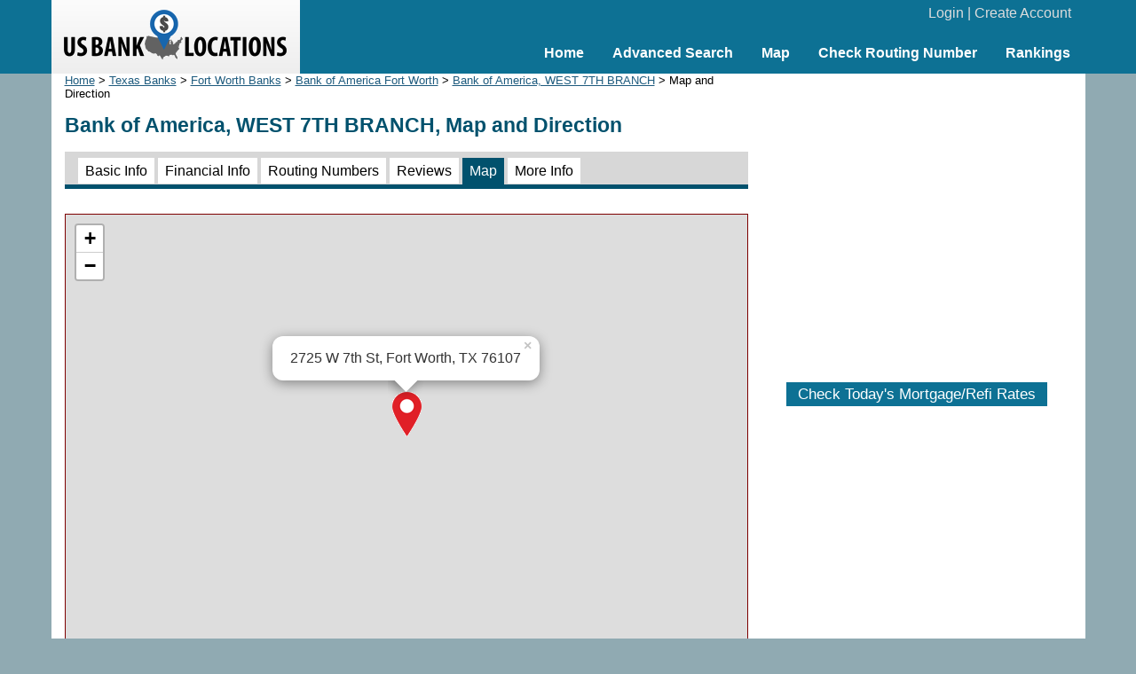

--- FILE ---
content_type: text/html; charset=UTF-8
request_url: https://www.usbanklocations.com/bank-of-america-west-7th-branch-map.html
body_size: 2566
content:
<!DOCTYPE html><html lang="en"><head><title>Bank of America, WEST 7TH BRANCH, Map and Direction</title>
<meta name="keywords" content="Bank of America, WEST 7TH BRANCH, Map and Direction, Bank" />
<meta name="description" content="Map of Bank of America, WEST 7TH BRANCH at Fort Worth, TX, 76107." />
<link rel="canonical" href="https://www.usbanklocations.com/bank-of-america-west-7th-branch.html" /><link href="/css/g.css" rel="stylesheet" type="text/css" /><meta name="viewport" content="width=device-width, initial-scale=1.0"><script src="/js/common2.js"></script>


</head><body><div id="header"><div id="headerin"><table width="100%" cellspacing="0" align="center"><tr><td width="280" id="logo"><a href="/"><img src="/img/us-bank-locations.png" width="251" height="57" alt="US Bank Locations"></a></td><td><div id="login"><a href="/my-account/login.php">Login</a> | <a href="/my-account/create-account.php">Create Account</a></div><div id="nav"><ul><li><a href="/">Home</a></li><li><a href="/advanced-bank-search.php">Advanced Search</a></li><li><a href="/map.php">Map</a></li><li><a href="/check-routing-number.php">Check Routing Number</a></li><li><a href="/bank-rank/">Rankings</a></li></ul></div></td></tr></table></div></div><div id="content"><div id="left"><div class="small"><a href="/">Home</a> &gt; <a href="texas-banks.htm">Texas Banks</a> &gt; <a href="fort-worth-banks-tx.htm">Fort Worth Banks</a> &gt; <a href="bank-of-america-fort-worth-tx.htm">Bank of America Fort Worth</a> &gt; <a href="/bank-of-america-west-7th-branch.html">Bank of America, WEST 7TH BRANCH</a> &gt; Map and Direction</div><h1>Bank of America, WEST 7TH BRANCH, Map and Direction</h1><div id="tabs2"><span><a href="/bank-of-america-west-7th-branch.html">Basic Info</a></span> <span><a href="/bank-of-america-west-7th-branch-financial-info.html">Financial Info</a></span> <span><a href="/bank-of-america-west-7th-branch-routing-number.html">Routing Numbers</a></span> <span><a href="/bank-of-america-west-7th-branch-review.html">Reviews</a></span> <span class="on"><a href="/bank-of-america-west-7th-branch-map.html">Map</a></span> <span><a href="/bank-of-america-west-7th-branch-more-information.html">More Info</a></span> </div><br>		<div id="map_canvas" style="height: 500px"></div>
		<link rel="stylesheet" href="https://unpkg.com/leaflet@1.3.4/dist/leaflet.css" integrity="sha512-puBpdR0798OZvTTbP4A8Ix/l+A4dHDD0DGqYW6RQ+9jxkRFclaxxQb/SJAWZfWAkuyeQUytO7+7N4QKrDh+drA==" crossorigin=""/>
		<script src="https://unpkg.com/leaflet@1.3.4/dist/leaflet.js" integrity="sha512-nMMmRyTVoLYqjP9hrbed9S+FzjZHW5gY1TWCHA5ckwXZBadntCNs8kEqAWdrb9O7rxbCaA4lKTIWjDXZxflOcA==" crossorigin=""></script>
		<script>
			var map = L.map('map_canvas').setView([32.7508463, -97.355327], 13); //Scale 1 - 18;
			L.tileLayer('https://{s}.tile.openstreetmap.org/{z}/{x}/{y}.png', {attribution: '&copy; <a href="https://www.openstreetmap.org/copyright">OpenStreetMap</a> contributors'}).addTo(map);
			var USBIcon = L.Icon.extend({options: {iconSize: [33, 50], iconAnchor: [16, 50], popupAnchor: [0, -50]}});
			var mapIcon = new USBIcon({iconUrl: '/img/ipin.png'});
			var mapMk = L.marker([32.7508463, -97.355327], {icon: mapIcon}).addTo(map);
			mapMk.bindPopup("2725 W 7th St, Fort Worth, TX 76107").openPopup();
/*
mapMk.on('add', function () {
  this.openPopup(mapMk);
});
*/
		</script>
		<h2>Banks Nearby</h2><div class="plb"><div class="txb"><br><img src="/img/s5.gif" width="63" height="12" alt=" 2.5star"> <a href="/centennial-bank-fort-worth-lpo-branch-review.html"><br>22 reviews</a></div><b><a href="/centennial-bank-fort-worth-lpo-branch.html">Centennial Bank, FORT WORTH LPO BRANCH</a></b> (0.0 miles)<br>Limited Service Loan Production Office<br>2727 W 7th St<br>Fort Worth, TX 76107</div><div class="plw"><div class="txb"><br><img src="/img/s5.gif" width="63" height="12" alt=" 2.5star"> <a href="/centennial-bank-hsb-fort-worth-7th-street-branch-review.html"><br>22 reviews</a></div><b><a href="/centennial-bank-hsb-fort-worth-7th-street-branch.html">Centennial Bank, HSB FORT WORTH -7TH STREET BRANCH</a></b> (0.0 miles)<br>Full Service Brick and Mortar Office<br>2727 W 7th St<br>Fort Worth, TX 76107</div><div class="plb"><div class="txb"><a href="#" onClick="window.location='/review/index.php?pid=10371438';">Write a Review</a></div><b><a href="/the-american-national-bank-of-texas-7th-street-branch.html">The American National Bank of Texas, 7TH STREET BRANCH</a></b> (0.0 miles)<br>Full Service Brick and Mortar Office<br>2720 W 7th St<br>Fort Worth, TX 76107</div><div class="plw"><div class="txb"><br><img src="/img/s6.gif" width="63" height="12" alt=" 3star"> <a href="/the-huntington-national-bank-fort-worth-downtown-branch-review.html"><br>69 reviews</a></div><b><a href="/the-huntington-national-bank-fort-worth-downtown-branch.html">The Huntington National Bank, FORT WORTH - DOWNTOWN BRANCH</a></b> (0.1 miles)<br>Full Service Brick and Mortar Office<br>2800 W 7th St<br>Fort Worth, TX 76107</div><div class="plb"><div class="txb"><br><img src="/img/s4.gif" width="63" height="12" alt=" 2star"> <a href="/wells-fargo-bank-montgomery-plaza-branch-review.html"><br>868 reviews</a></div><b><a href="/wells-fargo-bank-montgomery-plaza-branch.html">Wells Fargo Bank, MONTGOMERY PLAZA BRANCH</a></b> (0.2 miles)<br>Full Service Brick and Mortar Office<br>525 Carroll St<br>Fort Worth, TX 76107</div><br><p><a href="/banks.php?lc=76107">More</a></p>
</div>
<div id="right"><center>
<br><div style="text-align:center;"><script async src="//pagead2.googlesyndication.com/pagead/js/adsbygoogle.js"></script>
<ins class="adsbygoogle"
     style="display:inline-block;width:336px;height:280px"
     data-ad-client="ca-pub-2927677119936553"
     data-ad-slot="5418662320"></ins>
<script>
     (adsbygoogle = window.adsbygoogle || []).push({});
</script>
</div>
<br><div id="mRateData"></div>
<script>
document.getElementById("mRateData").innerHTML = '<p style="text-align:center;padding-top:10px;" id="mratetablebtn"><span class="btn" style="cursor: pointer;" onClick="return showMratetable();">Check Today\'s Mortgage/Refi Rates</span></p><div id="mratetable"></div>';

function showMratetable(){
	document.getElementById("mratetable").innerHTML = '<iframe src="https://widgets.icanbuy.com/c/standard/us/en/mortgage/tables/Mortgage.aspx?siteid=77c21319f69f80e0&result_count=5" style="width: 100%; height: 1800px; border:0px;"></iframe>';
	document.getElementById("mratetablebtn").innerHTML = '<span class="btn" style="cursor: pointer;" onClick="return hideMratetable();">Hide The Rate Table Below</span>';
	return false;
}
function hideMratetable(){
	document.getElementById("mratetable").innerHTML = '';
	document.getElementById("mratetablebtn").innerHTML = '<span class="btn" style="cursor: pointer;" onClick="return showMratetable();">Check Today\'s Mortgage/Refi Rates</span>';
	return false;
}
</script>

</center></div>

</div>
<div id="clearbottom"></div><div id="footer"><a href="/about-us.php">About Us</a> | <a href="/contact-us.php">Contact Us</a> | <a href="/advanced-bank-search.php">Bank Search</a> | <a href="/terms-of-use.php">Terms of Use</a> | <a href="/privacy-policy.php">Privacy Policy</a><br>&copy; 2026 <a href="//www.usbanklocations.com">USBankLocations.com</a></div>

<!-- Google tag (gtag.js) -->
<script async src="https://www.googletagmanager.com/gtag/js?id=G-CN1EGH3MD3"></script>
<script>
  window.dataLayer = window.dataLayer || [];
  function gtag(){dataLayer.push(arguments);}
  gtag('js', new Date());

  gtag('config', 'G-CN1EGH3MD3');
</script>
</body>
</html>

--- FILE ---
content_type: text/html; charset=utf-8
request_url: https://www.google.com/recaptcha/api2/aframe
body_size: 269
content:
<!DOCTYPE HTML><html><head><meta http-equiv="content-type" content="text/html; charset=UTF-8"></head><body><script nonce="EdmxwOXPqidqAEjfqVgB3Q">/** Anti-fraud and anti-abuse applications only. See google.com/recaptcha */ try{var clients={'sodar':'https://pagead2.googlesyndication.com/pagead/sodar?'};window.addEventListener("message",function(a){try{if(a.source===window.parent){var b=JSON.parse(a.data);var c=clients[b['id']];if(c){var d=document.createElement('img');d.src=c+b['params']+'&rc='+(localStorage.getItem("rc::a")?sessionStorage.getItem("rc::b"):"");window.document.body.appendChild(d);sessionStorage.setItem("rc::e",parseInt(sessionStorage.getItem("rc::e")||0)+1);localStorage.setItem("rc::h",'1768952987006');}}}catch(b){}});window.parent.postMessage("_grecaptcha_ready", "*");}catch(b){}</script></body></html>